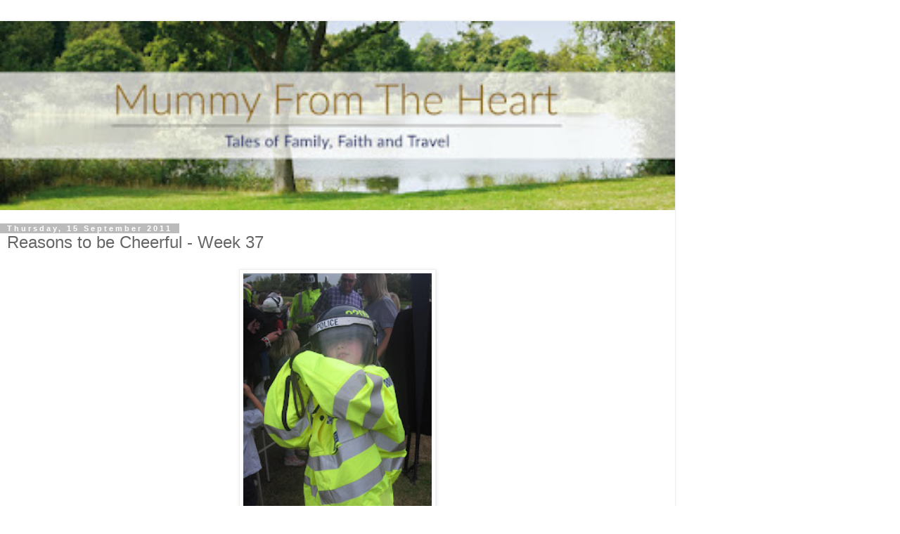

--- FILE ---
content_type: text/html; charset=UTF-8
request_url: https://www.mummyfromtheheart.com/2011/09/reasons-to-be-cheerful-week-39.html?m=1
body_size: 9241
content:
<!DOCTYPE html>
<html class='v2' dir='ltr' lang='en-GB'>
<head>
<link href='https://www.blogger.com/static/v1/widgets/3772415480-widget_css_mobile_2_bundle.css' rel='stylesheet' type='text/css'/>
<meta content='width=device-width,initial-scale=1.0,minimum-scale=1.0,maximum-scale=1.0' name='viewport'/>
<meta content='text/html; charset=UTF-8' http-equiv='Content-Type'/>
<meta content='blogger' name='generator'/>
<link href='https://www.mummyfromtheheart.com/favicon.ico' rel='icon' type='image/x-icon'/>
<link href='https://www.mummyfromtheheart.com/2011/09/reasons-to-be-cheerful-week-39.html' rel='canonical'/>
<link rel="alternate" type="application/atom+xml" title="Mummy From The Heart - Atom" href="https://www.mummyfromtheheart.com/feeds/posts/default" />
<link rel="alternate" type="application/rss+xml" title="Mummy From The Heart - RSS" href="https://www.mummyfromtheheart.com/feeds/posts/default?alt=rss" />
<link rel="service.post" type="application/atom+xml" title="Mummy From The Heart - Atom" href="https://www.blogger.com/feeds/1222408918337251431/posts/default" />

<link rel="alternate" type="application/atom+xml" title="Mummy From The Heart - Atom" href="https://www.mummyfromtheheart.com/feeds/6029717660805652029/comments/default" />
<!--Can't find substitution for tag [blog.ieCssRetrofitLinks]-->
<link href='https://blogger.googleusercontent.com/img/b/R29vZ2xl/AVvXsEh654QpRKEsHokG0uRDVk2ISO1p7iUS7dbihhOI2QrbM0ovJ4S6gZSETnEjCp3ElwMoy9UMgiPQ-jNoDJq58ugoqJOhpvNvJ5Si9oin8mZLNMP_nGfC1FAla8wNFrlP9BIpaid1vZa5l0o/s640/072.JPG' rel='image_src'/>
<meta content='https://www.mummyfromtheheart.com/2011/09/reasons-to-be-cheerful-week-39.html' property='og:url'/>
<meta content='Reasons to be Cheerful - Week 37' property='og:title'/>
<meta content='Top UK Christian Mummy blogger writing about family, faith and travel' property='og:description'/>
<meta content='https://blogger.googleusercontent.com/img/b/R29vZ2xl/AVvXsEh654QpRKEsHokG0uRDVk2ISO1p7iUS7dbihhOI2QrbM0ovJ4S6gZSETnEjCp3ElwMoy9UMgiPQ-jNoDJq58ugoqJOhpvNvJ5Si9oin8mZLNMP_nGfC1FAla8wNFrlP9BIpaid1vZa5l0o/w1200-h630-p-k-no-nu/072.JPG' property='og:image'/>
<title>Mummy From The Heart: Reasons to be Cheerful - Week 37</title>
<style id='page-skin-1' type='text/css'><!--
/*
-----------------------------------------------
Blogger Template Style
Name:     Simple
Designer: Blogger
URL:      www.blogger.com
----------------------------------------------- */
/* Content
----------------------------------------------- */
body {
font: normal normal 12px 'Trebuchet MS', Trebuchet, Verdana, sans-serif;
color: #666666;
background: #ffffff none repeat scroll top left;
padding: 0 0 0 0;
}
html body .region-inner {
min-width: 0;
max-width: 100%;
width: auto;
}
h2 {
font-size: 22px;
}
a:link {
text-decoration:none;
color: #2288bb;
}
a:visited {
text-decoration:none;
color: #888888;
}
a:hover {
text-decoration:underline;
color: #33aaff;
}
.body-fauxcolumn-outer .fauxcolumn-inner {
background: transparent none repeat scroll top left;
_background-image: none;
}
.body-fauxcolumn-outer .cap-top {
position: absolute;
z-index: 1;
height: 400px;
width: 100%;
}
.body-fauxcolumn-outer .cap-top .cap-left {
width: 100%;
background: transparent none repeat-x scroll top left;
_background-image: none;
}
.content-outer {
-moz-box-shadow: 0 0 0 rgba(0, 0, 0, .15);
-webkit-box-shadow: 0 0 0 rgba(0, 0, 0, .15);
-goog-ms-box-shadow: 0 0 0 #333333;
box-shadow: 0 0 0 rgba(0, 0, 0, .15);
margin-bottom: 1px;
}
.content-inner {
padding: 10px 40px;
}
.content-inner {
background-color: #ffffff;
}
/* Header
----------------------------------------------- */
.header-outer {
background: transparent none repeat-x scroll 0 -400px;
_background-image: none;
}
.Header h1 {
font: normal normal 40px 'Trebuchet MS',Trebuchet,Verdana,sans-serif;
color: #000000;
text-shadow: 0 0 0 rgba(0, 0, 0, .2);
}
.Header h1 a {
color: #000000;
}
.Header .description {
font-size: 18px;
color: #000000;
}
.header-inner .Header .titlewrapper {
padding: 22px 0;
}
.header-inner .Header .descriptionwrapper {
padding: 0 0;
}
/* Tabs
----------------------------------------------- */
.tabs-inner .section:first-child {
border-top: 0 solid #dddddd;
}
.tabs-inner .section:first-child ul {
margin-top: -1px;
border-top: 1px solid #dddddd;
border-left: 1px solid #dddddd;
border-right: 1px solid #dddddd;
}
.tabs-inner .widget ul {
background: transparent none repeat-x scroll 0 -800px;
_background-image: none;
border-bottom: 1px solid #dddddd;
margin-top: 0;
margin-left: -30px;
margin-right: -30px;
}
.tabs-inner .widget li a {
display: inline-block;
padding: .6em 1em;
font: normal normal 12px 'Trebuchet MS', Trebuchet, Verdana, sans-serif;
color: #000000;
border-left: 1px solid #ffffff;
border-right: 1px solid #dddddd;
}
.tabs-inner .widget li:first-child a {
border-left: none;
}
.tabs-inner .widget li.selected a, .tabs-inner .widget li a:hover {
color: #000000;
background-color: #eeeeee;
text-decoration: none;
}
/* Columns
----------------------------------------------- */
.main-outer {
border-top: 0 solid #dddddd;
}
.fauxcolumn-left-outer .fauxcolumn-inner {
border-right: 1px solid #dddddd;
}
.fauxcolumn-right-outer .fauxcolumn-inner {
border-left: 1px solid #dddddd;
}
/* Headings
----------------------------------------------- */
div.widget > h2,
div.widget h2.title {
margin: 0 0 1em 0;
font: normal bold 11px 'Trebuchet MS',Trebuchet,Verdana,sans-serif;
color: #000000;
}
/* Widgets
----------------------------------------------- */
.widget .zippy {
color: #999999;
text-shadow: 2px 2px 1px rgba(0, 0, 0, .1);
}
.widget .popular-posts ul {
list-style: none;
}
/* Posts
----------------------------------------------- */
h2.date-header {
font: normal bold 11px Arial, Tahoma, Helvetica, FreeSans, sans-serif;
}
.date-header span {
background-color: #bbbbbb;
color: #ffffff;
padding: 0.4em;
letter-spacing: 3px;
margin: inherit;
}
.main-inner {
padding-top: 35px;
padding-bottom: 65px;
}
.main-inner .column-center-inner {
padding: 0 0;
}
.main-inner .column-center-inner .section {
margin: 0 1em;
}
.post {
margin: 0 0 45px 0;
}
h3.post-title, .comments h4 {
font: normal normal 22px 'Trebuchet MS',Trebuchet,Verdana,sans-serif;
margin: .75em 0 0;
}
.post-body {
font-size: 110%;
line-height: 1.4;
position: relative;
}
.post-body img, .post-body .tr-caption-container, .Profile img, .Image img,
.BlogList .item-thumbnail img {
padding: 2px;
background: #ffffff;
border: 1px solid #eeeeee;
-moz-box-shadow: 1px 1px 5px rgba(0, 0, 0, .1);
-webkit-box-shadow: 1px 1px 5px rgba(0, 0, 0, .1);
box-shadow: 1px 1px 5px rgba(0, 0, 0, .1);
}
.post-body img, .post-body .tr-caption-container {
padding: 5px;
}
.post-body .tr-caption-container {
color: #666666;
}
.post-body .tr-caption-container img {
padding: 0;
background: transparent;
border: none;
-moz-box-shadow: 0 0 0 rgba(0, 0, 0, .1);
-webkit-box-shadow: 0 0 0 rgba(0, 0, 0, .1);
box-shadow: 0 0 0 rgba(0, 0, 0, .1);
}
.post-header {
margin: 0 0 1.5em;
line-height: 1.6;
font-size: 90%;
}
.post-footer {
margin: 20px -2px 0;
padding: 5px 10px;
color: #666666;
background-color: #eeeeee;
border-bottom: 1px solid #eeeeee;
line-height: 1.6;
font-size: 90%;
}
#comments .comment-author {
padding-top: 1.5em;
border-top: 1px solid #dddddd;
background-position: 0 1.5em;
}
#comments .comment-author:first-child {
padding-top: 0;
border-top: none;
}
.avatar-image-container {
margin: .2em 0 0;
}
#comments .avatar-image-container img {
border: 1px solid #eeeeee;
}
/* Comments
----------------------------------------------- */
.comments .comments-content .icon.blog-author {
background-repeat: no-repeat;
background-image: url([data-uri]);
}
.comments .comments-content .loadmore a {
border-top: 1px solid #999999;
border-bottom: 1px solid #999999;
}
.comments .comment-thread.inline-thread {
background-color: #eeeeee;
}
.comments .continue {
border-top: 2px solid #999999;
}
/* Accents
---------------------------------------------- */
.section-columns td.columns-cell {
border-left: 1px solid #dddddd;
}
.blog-pager {
background: transparent url(https://resources.blogblog.com/blogblog/data/1kt/simple/paging_dot.png) repeat-x scroll top center;
}
.blog-pager-older-link, .home-link,
.blog-pager-newer-link {
background-color: #ffffff;
padding: 5px;
}
.footer-outer {
border-top: 1px dashed #bbbbbb;
}
/* Mobile
----------------------------------------------- */
body.mobile  {
background-size: auto;
}
.mobile .body-fauxcolumn-outer {
background: transparent none repeat scroll top left;
}
.mobile .body-fauxcolumn-outer .cap-top {
background-size: 100% auto;
}
.mobile .content-outer {
-webkit-box-shadow: 0 0 3px rgba(0, 0, 0, .15);
box-shadow: 0 0 3px rgba(0, 0, 0, .15);
}
.mobile .tabs-inner .widget ul {
margin-left: 0;
margin-right: 0;
}
.mobile .post {
margin: 0;
}
.mobile .main-inner .column-center-inner .section {
margin: 0;
}
.mobile .date-header span {
padding: 0.1em 10px;
margin: 0 -10px;
}
.mobile h3.post-title {
margin: 0;
}
.mobile .blog-pager {
background: transparent none no-repeat scroll top center;
}
.mobile .footer-outer {
border-top: none;
}
.mobile .main-inner, .mobile .footer-inner {
background-color: #ffffff;
}
.mobile-index-contents {
color: #666666;
}
.mobile-link-button {
background-color: #2288bb;
}
.mobile-link-button a:link, .mobile-link-button a:visited {
color: #ffffff;
}
.mobile .tabs-inner .section:first-child {
border-top: none;
}
.mobile .tabs-inner .PageList .widget-content {
background-color: #eeeeee;
color: #000000;
border-top: 1px solid #dddddd;
border-bottom: 1px solid #dddddd;
}
.mobile .tabs-inner .PageList .widget-content .pagelist-arrow {
border-left: 1px solid #dddddd;
}

--></style>
<style id='template-skin-1' type='text/css'><!--
body {
min-width: 960px;
}
.content-outer, .content-fauxcolumn-outer, .region-inner {
min-width: 960px;
max-width: 960px;
_width: 960px;
}
.main-inner .columns {
padding-left: 0;
padding-right: 0;
}
.main-inner .fauxcolumn-center-outer {
left: 0;
right: 0;
/* IE6 does not respect left and right together */
_width: expression(this.parentNode.offsetWidth -
parseInt("0") -
parseInt("0") + 'px');
}
.main-inner .fauxcolumn-left-outer {
width: 0;
}
.main-inner .fauxcolumn-right-outer {
width: 0;
}
.main-inner .column-left-outer {
width: 0;
right: 100%;
margin-left: -0;
}
.main-inner .column-right-outer {
width: 0;
margin-right: -0;
}
#layout {
min-width: 0;
}
#layout .content-outer {
min-width: 0;
width: 800px;
}
#layout .region-inner {
min-width: 0;
width: auto;
}
body#layout div.add_widget {
padding: 8px;
}
body#layout div.add_widget a {
margin-left: 32px;
}
--></style>
<script type='text/javascript'>
        (function(i,s,o,g,r,a,m){i['GoogleAnalyticsObject']=r;i[r]=i[r]||function(){
        (i[r].q=i[r].q||[]).push(arguments)},i[r].l=1*new Date();a=s.createElement(o),
        m=s.getElementsByTagName(o)[0];a.async=1;a.src=g;m.parentNode.insertBefore(a,m)
        })(window,document,'script','https://www.google-analytics.com/analytics.js','ga');
        ga('create', 'UA-41564960-1', 'auto', 'blogger');
        ga('blogger.send', 'pageview');
      </script>
<link href='https://www.blogger.com/dyn-css/authorization.css?targetBlogID=1222408918337251431&amp;zx=edb34012-0d4a-4e84-b007-b7b3860b7e5c' media='none' onload='if(media!=&#39;all&#39;)media=&#39;all&#39;' rel='stylesheet'/><noscript><link href='https://www.blogger.com/dyn-css/authorization.css?targetBlogID=1222408918337251431&amp;zx=edb34012-0d4a-4e84-b007-b7b3860b7e5c' rel='stylesheet'/></noscript>
<meta name='google-adsense-platform-account' content='ca-host-pub-1556223355139109'/>
<meta name='google-adsense-platform-domain' content='blogspot.com'/>

</head>
<body class='loading mobile variant-simplysimple'>
<div class='navbar section' id='navbar' name='Navbar'><div class='widget Navbar' data-version='1' id='Navbar1'><script type="text/javascript">
    function setAttributeOnload(object, attribute, val) {
      if(window.addEventListener) {
        window.addEventListener('load',
          function(){ object[attribute] = val; }, false);
      } else {
        window.attachEvent('onload', function(){ object[attribute] = val; });
      }
    }
  </script>
<script type="text/javascript">
(function() {
var script = document.createElement('script');
script.type = 'text/javascript';
script.src = '//pagead2.googlesyndication.com/pagead/js/google_top_exp.js';
var head = document.getElementsByTagName('head')[0];
if (head) {
head.appendChild(script);
}})();
</script>
</div></div>
<div class='body-fauxcolumns'>
<div class='fauxcolumn-outer body-fauxcolumn-outer'>
<div class='cap-top'>
<div class='cap-left'></div>
<div class='cap-right'></div>
</div>
<div class='fauxborder-left'>
<div class='fauxborder-right'></div>
<div class='fauxcolumn-inner'>
</div>
</div>
<div class='cap-bottom'>
<div class='cap-left'></div>
<div class='cap-right'></div>
</div>
</div>
</div>
<div class='content'>
<div class='content-fauxcolumns'>
<div class='fauxcolumn-outer content-fauxcolumn-outer'>
<div class='cap-top'>
<div class='cap-left'></div>
<div class='cap-right'></div>
</div>
<div class='fauxborder-left'>
<div class='fauxborder-right'></div>
<div class='fauxcolumn-inner'>
</div>
</div>
<div class='cap-bottom'>
<div class='cap-left'></div>
<div class='cap-right'></div>
</div>
</div>
</div>
<div class='content-outer'>
<div class='content-cap-top cap-top'>
<div class='cap-left'></div>
<div class='cap-right'></div>
</div>
<div class='fauxborder-left content-fauxborder-left'>
<div class='fauxborder-right content-fauxborder-right'></div>
<div class='content-inner'>
<header>
<div class='header-outer'>
<div class='header-cap-top cap-top'>
<div class='cap-left'></div>
<div class='cap-right'></div>
</div>
<div class='fauxborder-left header-fauxborder-left'>
<div class='fauxborder-right header-fauxborder-right'></div>
<div class='region-inner header-inner'>
<div class='header section' id='header' name='Header'><div class='widget Header' data-version='1' id='Header1'>
<div id='header-inner'>
<a href='https://www.mummyfromtheheart.com/?m=1' style='display: block'>
<img alt='Mummy From The Heart' height='auto; ' id='Header1_headerimg' src='https://blogger.googleusercontent.com/img/b/R29vZ2xl/AVvXsEgfYDC4tNmTmbvSMoVaNGb6WfP8T2jZjDMoNOLojXWVAtX68dEuoB4j1EDBKaFgA-wy_Su8FGjw56UF4Y_0wT_R0g1TKNKqIwm1x7OGj9-WYY81aK2mE99yzPsKveScyb-62MvUibvvC8Y/s400/MFTH+FINAL+BANNER1200.jpg' style='display: block' width='100%; '/>
</a>
</div>
</div></div>
</div>
</div>
<div class='header-cap-bottom cap-bottom'>
<div class='cap-left'></div>
<div class='cap-right'></div>
</div>
</div>
</header>
<div class='tabs-outer'>
<div class='tabs-cap-top cap-top'>
<div class='cap-left'></div>
<div class='cap-right'></div>
</div>
<div class='fauxborder-left tabs-fauxborder-left'>
<div class='fauxborder-right tabs-fauxborder-right'></div>
<div class='region-inner tabs-inner'>
<div class='tabs no-items section' id='crosscol' name='Cross-column'></div>
<div class='tabs no-items section' id='crosscol-overflow' name='Cross-Column 2'></div>
</div>
</div>
<div class='tabs-cap-bottom cap-bottom'>
<div class='cap-left'></div>
<div class='cap-right'></div>
</div>
</div>
<div class='main-outer'>
<div class='main-cap-top cap-top'>
<div class='cap-left'></div>
<div class='cap-right'></div>
</div>
<div class='fauxborder-left main-fauxborder-left'>
<div class='fauxborder-right main-fauxborder-right'></div>
<div class='region-inner main-inner'>
<div class='columns fauxcolumns'>
<div class='fauxcolumn-outer fauxcolumn-center-outer'>
<div class='cap-top'>
<div class='cap-left'></div>
<div class='cap-right'></div>
</div>
<div class='fauxborder-left'>
<div class='fauxborder-right'></div>
<div class='fauxcolumn-inner'>
</div>
</div>
<div class='cap-bottom'>
<div class='cap-left'></div>
<div class='cap-right'></div>
</div>
</div>
<div class='fauxcolumn-outer fauxcolumn-left-outer'>
<div class='cap-top'>
<div class='cap-left'></div>
<div class='cap-right'></div>
</div>
<div class='fauxborder-left'>
<div class='fauxborder-right'></div>
<div class='fauxcolumn-inner'>
</div>
</div>
<div class='cap-bottom'>
<div class='cap-left'></div>
<div class='cap-right'></div>
</div>
</div>
<div class='fauxcolumn-outer fauxcolumn-right-outer'>
<div class='cap-top'>
<div class='cap-left'></div>
<div class='cap-right'></div>
</div>
<div class='fauxborder-left'>
<div class='fauxborder-right'></div>
<div class='fauxcolumn-inner'>
</div>
</div>
<div class='cap-bottom'>
<div class='cap-left'></div>
<div class='cap-right'></div>
</div>
</div>
<!-- corrects IE6 width calculation -->
<div class='columns-inner'>
<div class='column-center-outer'>
<div class='column-center-inner'>
<div class='main section' id='main' name='Main'><div class='widget Blog' data-version='1' id='Blog1'>
<div class='blog-posts hfeed'>
<div class='date-outer'>
<h2 class='date-header'><span>Thursday, 15 September 2011</span></h2>
<div class='date-posts'>
<div class='post-outer'>
<div class='post hentry uncustomized-post-template' itemscope='itemscope' itemtype='http://schema.org/BlogPosting'>
<meta content='https://blogger.googleusercontent.com/img/b/R29vZ2xl/AVvXsEh654QpRKEsHokG0uRDVk2ISO1p7iUS7dbihhOI2QrbM0ovJ4S6gZSETnEjCp3ElwMoy9UMgiPQ-jNoDJq58ugoqJOhpvNvJ5Si9oin8mZLNMP_nGfC1FAla8wNFrlP9BIpaid1vZa5l0o/s72-c/072.JPG' itemprop='image_url'/>
<meta content='1222408918337251431' itemprop='blogId'/>
<meta content='6029717660805652029' itemprop='postId'/>
<a name='6029717660805652029'></a>
<h3 class='post-title entry-title' itemprop='name'>
Reasons to be Cheerful - Week 37
</h3>
<div class='post-header'>
<div class='post-header-line-1'></div>
</div>
<div class='post-body entry-content' id='post-body-6029717660805652029' itemprop='articleBody'>
<div class="separator" style="clear: both; text-align: center;">
<img border="0" height="373" src="https://blogger.googleusercontent.com/img/b/R29vZ2xl/AVvXsEh654QpRKEsHokG0uRDVk2ISO1p7iUS7dbihhOI2QrbM0ovJ4S6gZSETnEjCp3ElwMoy9UMgiPQ-jNoDJq58ugoqJOhpvNvJ5Si9oin8mZLNMP_nGfC1FAla8wNFrlP9BIpaid1vZa5l0o/s280/072.JPG" width="280" /></div>
<br />
Morning cheerful ones!<br />
<br />
This week we are being hosted by Ems over in Cyprus, so pop on over and see her at <a href="http://emsyjo.blogspot.com/">A Matter of Choice</a>.&nbsp; Link up your happy post there and leave her some comment love.&nbsp; Thanks go to Bod for Tea who did a super job of hosting last week and even managed to attract some male attention to #R2BC - you go girl!<br />
<br />
<div class="separator" style="clear: both; text-align: center;">
<img border="0" height="373" src="https://blogger.googleusercontent.com/img/b/R29vZ2xl/AVvXsEiuGnqxEV2tRMzDNDeoC3GkH34hNzqb6KwC6WiiTnveiXcRddu7McvFdZXPLEAJYfcib6pfb3XjTVMhy1YkKuqDYL1bBNMVfFgHVR-B5cTrh0hFsI6M2xHr_dDVKc3FCvYkZWDEyrReSPQ/s280/069.JPG" width="280" /></div>
<ol>
<li>So this weeks top news for me being happy is that I have returned to work after my secondment.&nbsp; One way or another I manged to have most of the summer off, which was very welcome but I have actually enjoyed being in for my 3 days this week.&nbsp; I have some great colleagues that I work with and it was nice to be back and realise that I have remembered how to do most things!</li>
<li>We are having carpet laid today.&nbsp; After the moth debacle (which I must blog about) we are finally having some carpets go back down upstairs.&nbsp; So by tomorrow Miss E's room will be complete.&nbsp; I am then decorating over the next couple of weeks and then the other two bedrooms will be done too.&nbsp; JJ has moved downstairs and the twinnies have a room each, it is all going well on the home front.</li>
<li>Family time at the weekend, we tried out a super new church, very small but really personal and I have not seen dh that comfortable with strangers for a very long time. Our country Police HQ also had an open day and the kids were in their element especially JJ, he is already trying to sign up as a cadet, only a 5 year wait JJ!</li>
<li>I am getting some time to myself.&nbsp; With the girls being at school full-time I have 2 school days a week to myself.&nbsp; I have re-joined the gym, made some overdue appointments and contacted friends to arrange some coffees! Let the good times roll...</li>
<li>School settling in is going really well for my girls.&nbsp; They tell me they love it and whilst they are very tired by bed time they seem to be coping brilliantly.&nbsp; Mummy is very proud of you little ladies.</li>
</ol>
<table align="center" cellpadding="0" cellspacing="0" class="tr-caption-container" style="margin-left: auto; margin-right: auto; text-align: center;"><tbody>
<tr><td style="text-align: center;"><a href="https://blogger.googleusercontent.com/img/b/R29vZ2xl/AVvXsEgYyYm7MTlvwYjvgqoA2wJ7xmTM9vhubmXPXhKTus9o4i_vXphOMzQD_wgkGOnVH_HDmihKtxEZ6poFUNXKiZeiYEFIKZ78coVyuJkJfZGokDoRe6piSlGNd482UGAU13D-6R6cN59tBPE/s1600/excited+to+go+to+school.jpg" imageanchor="1" style=""><img border="0" height="298" src="https://blogger.googleusercontent.com/img/b/R29vZ2xl/AVvXsEgYyYm7MTlvwYjvgqoA2wJ7xmTM9vhubmXPXhKTus9o4i_vXphOMzQD_wgkGOnVH_HDmihKtxEZ6poFUNXKiZeiYEFIKZ78coVyuJkJfZGokDoRe6piSlGNd482UGAU13D-6R6cN59tBPE/s280/excited+to+go+to+school.jpg" width="280" /></a></td></tr>
<tr><td class="tr-caption" style="text-align: center;">Every day the girls run into school excited, long may this last!</td></tr>
</tbody></table>
<br />
So I expect you know the protocol by now, write a cherry post, link it up and go and visit some other blogs on the linky. In fact go and visit all the other blogs on the linky, it is always fab to find some new reading material.&nbsp; Leave me some comment love and I'll come and do the same for you. Check out here if you are new to <a href="http://mdplife.blogspot.com/p/reasons-to-be-cheerful.html">#R2BC</a> and want to read the full low down.<br />
<br />
Thanks for joining in, you rock!&nbsp; Mich x
<div style='clear: both;'></div>
</div>
<div class='post-footer'>
<div class='post-footer-line post-footer-line-1'>
<span class='post-author vcard'>
</span>
<span class='post-timestamp'>
at
<meta content='https://www.mummyfromtheheart.com/2011/09/reasons-to-be-cheerful-week-39.html' itemprop='url'/>
<a class='timestamp-link' href='https://www.mummyfromtheheart.com/2011/09/reasons-to-be-cheerful-week-39.html?m=1' rel='bookmark' title='permanent link'><abbr class='published' itemprop='datePublished' title='2011-09-15T10:02:00+01:00'>10:02</abbr></a>
</span>
<span class='post-comment-link'>
</span>
</div>
<div class='post-footer-line post-footer-line-2'>
<div class='mobile-link-button goog-inline-block' id='mobile-share-button'>
<a href='javascript:void(0);'>Share</a>
</div>
</div>
</div>
</div>
<div class='comments' id='comments'>
<a name='comments'></a>
</div>
</div>
</div>
</div>
</div>
<div class='blog-pager' id='blog-pager'>
<div class='mobile-link-button' id='blog-pager-newer-link'>
<a class='blog-pager-newer-link' href='https://www.mummyfromtheheart.com/2011/09/building-trust-in-your-family.html?m=1' id='Blog1_blog-pager-newer-link' title='Newer Post'>&lsaquo;</a>
</div>
<div class='mobile-link-button' id='blog-pager-older-link'>
<a class='blog-pager-older-link' href='https://www.mummyfromtheheart.com/2011/09/simply-happy-thegallery.html?m=1' id='Blog1_blog-pager-older-link' title='Older Post'>&rsaquo;</a>
</div>
<div class='mobile-link-button' id='blog-pager-home-link'>
<a class='home-link' href='https://www.mummyfromtheheart.com/?m=1'>Home</a>
</div>
<div class='mobile-desktop-link'>
<a class='home-link' href='https://www.mummyfromtheheart.com/2011/09/reasons-to-be-cheerful-week-39.html?m=0'>View web version</a>
</div>
</div>
<div class='clear'></div>
</div></div>
</div>
</div>
<div class='column-left-outer'>
<div class='column-left-inner'>
<aside>
</aside>
</div>
</div>
<div class='column-right-outer'>
<div class='column-right-inner'>
<aside>
</aside>
</div>
</div>
</div>
<div style='clear: both'></div>
<!-- columns -->
</div>
<!-- main -->
</div>
</div>
<div class='main-cap-bottom cap-bottom'>
<div class='cap-left'></div>
<div class='cap-right'></div>
</div>
</div>
<footer>
<div class='footer-outer'>
<div class='footer-cap-top cap-top'>
<div class='cap-left'></div>
<div class='cap-right'></div>
</div>
<div class='fauxborder-left footer-fauxborder-left'>
<div class='fauxborder-right footer-fauxborder-right'></div>
<div class='region-inner footer-inner'>
<div class='foot no-items section' id='footer-1'></div>
<!-- outside of the include in order to lock Attribution widget -->
<div class='foot section' id='footer-3' name='Footer'><div class='widget HTML' data-version='1' id='HTML3'>
<script type='text/javascript'>
                var disqus_shortname = 'mummyfromtheheart';
                var disqus_blogger_current_url = "https://www.mummyfromtheheart.com/2011/09/reasons-to-be-cheerful-week-39.html";
                if (!disqus_blogger_current_url.length) {
                    disqus_blogger_current_url = "https://www.mummyfromtheheart.com/2011/09/reasons-to-be-cheerful-week-39.html?m=1";
                }
                var disqus_blogger_homepage_url = "https://www.mummyfromtheheart.com/?m=1";
                var disqus_blogger_canonical_homepage_url = "https://www.mummyfromtheheart.com/";
            </script>
<style type='text/css'>
                    #comments {display:none;}
                </style>
<script type='text/javascript'>
                    (function() {
                        var bloggerjs = document.createElement('script');
                        bloggerjs.type = 'text/javascript';
                        bloggerjs.async = true;
                        bloggerjs.src = '//'+disqus_shortname+'.disqus.com/blogger_item.js';
                        (document.getElementsByTagName('head')[0] || document.getElementsByTagName('body')[0]).appendChild(bloggerjs);
                    })();
                </script>
<style type='text/css'>
                    .post-comment-link { visibility: hidden; }
                </style>
<script type='text/javascript'>
                (function() {
                    var bloggerjs = document.createElement('script');
                    bloggerjs.type = 'text/javascript';
                    bloggerjs.async = true;
                    bloggerjs.src = '//'+disqus_shortname+'.disqus.com/blogger_index.js';
                    (document.getElementsByTagName('head')[0] || document.getElementsByTagName('body')[0]).appendChild(bloggerjs);
                })();
                </script>
</div><div class='widget Attribution' data-version='1' id='Attribution1'>
<div class='widget-content' style='text-align: center;'>
Powered by <a href='https://www.blogger.com' target='_blank'>Blogger</a>.
</div>
<div class='clear'></div>
</div></div>
</div>
</div>
<div class='footer-cap-bottom cap-bottom'>
<div class='cap-left'></div>
<div class='cap-right'></div>
</div>
</div>
</footer>
<!-- content -->
</div>
</div>
<div class='content-cap-bottom cap-bottom'>
<div class='cap-left'></div>
<div class='cap-right'></div>
</div>
</div>
</div>
<script type='text/javascript'>
    window.setTimeout(function() {
        document.body.className = document.body.className.replace('loading', '');
      }, 10);
  </script>

<script type="text/javascript" src="https://www.blogger.com/static/v1/widgets/719476776-widgets.js"></script>
<script type='text/javascript'>
var BLOG_BASE_IMAGE_URL = 'https://resources.blogblog.com/img';var BLOG_LANG_DIR = 'ltr';window['__wavt'] = 'AOuZoY5zlczT-c2v4jOmLgz9BGbdpVdjZQ:1769203322683';_WidgetManager._Init('//www.blogger.com/rearrange?blogID\x3d1222408918337251431','//www.mummyfromtheheart.com/2011/09/reasons-to-be-cheerful-week-39.html?m\x3d1','1222408918337251431');
_WidgetManager._SetDataContext([{'name': 'blog', 'data': {'blogId': '1222408918337251431', 'title': 'Mummy From The Heart', 'url': 'https://www.mummyfromtheheart.com/2011/09/reasons-to-be-cheerful-week-39.html?m\x3d1', 'canonicalUrl': 'https://www.mummyfromtheheart.com/2011/09/reasons-to-be-cheerful-week-39.html', 'homepageUrl': 'https://www.mummyfromtheheart.com/?m\x3d1', 'searchUrl': 'https://www.mummyfromtheheart.com/search', 'canonicalHomepageUrl': 'https://www.mummyfromtheheart.com/', 'blogspotFaviconUrl': 'https://www.mummyfromtheheart.com/favicon.ico', 'bloggerUrl': 'https://www.blogger.com', 'hasCustomDomain': true, 'httpsEnabled': true, 'enabledCommentProfileImages': true, 'gPlusViewType': 'FILTERED_POSTMOD', 'adultContent': false, 'analyticsAccountNumber': 'UA-41564960-1', 'encoding': 'UTF-8', 'locale': 'en-GB', 'localeUnderscoreDelimited': 'en_gb', 'languageDirection': 'ltr', 'isPrivate': false, 'isMobile': true, 'isMobileRequest': true, 'mobileClass': ' mobile', 'isPrivateBlog': false, 'isDynamicViewsAvailable': true, 'feedLinks': '\x3clink rel\x3d\x22alternate\x22 type\x3d\x22application/atom+xml\x22 title\x3d\x22Mummy From The Heart - Atom\x22 href\x3d\x22https://www.mummyfromtheheart.com/feeds/posts/default\x22 /\x3e\n\x3clink rel\x3d\x22alternate\x22 type\x3d\x22application/rss+xml\x22 title\x3d\x22Mummy From The Heart - RSS\x22 href\x3d\x22https://www.mummyfromtheheart.com/feeds/posts/default?alt\x3drss\x22 /\x3e\n\x3clink rel\x3d\x22service.post\x22 type\x3d\x22application/atom+xml\x22 title\x3d\x22Mummy From The Heart - Atom\x22 href\x3d\x22https://www.blogger.com/feeds/1222408918337251431/posts/default\x22 /\x3e\n\n\x3clink rel\x3d\x22alternate\x22 type\x3d\x22application/atom+xml\x22 title\x3d\x22Mummy From The Heart - Atom\x22 href\x3d\x22https://www.mummyfromtheheart.com/feeds/6029717660805652029/comments/default\x22 /\x3e\n', 'meTag': '', 'adsenseHostId': 'ca-host-pub-1556223355139109', 'adsenseHasAds': false, 'adsenseAutoAds': false, 'boqCommentIframeForm': true, 'loginRedirectParam': '', 'view': '', 'dynamicViewsCommentsSrc': '//www.blogblog.com/dynamicviews/4224c15c4e7c9321/js/comments.js', 'dynamicViewsScriptSrc': '//www.blogblog.com/dynamicviews/00d9e3c56f0dbcee', 'plusOneApiSrc': 'https://apis.google.com/js/platform.js', 'disableGComments': true, 'interstitialAccepted': false, 'sharing': {'platforms': [{'name': 'Get link', 'key': 'link', 'shareMessage': 'Get link', 'target': ''}, {'name': 'Facebook', 'key': 'facebook', 'shareMessage': 'Share to Facebook', 'target': 'facebook'}, {'name': 'BlogThis!', 'key': 'blogThis', 'shareMessage': 'BlogThis!', 'target': 'blog'}, {'name': 'X', 'key': 'twitter', 'shareMessage': 'Share to X', 'target': 'twitter'}, {'name': 'Pinterest', 'key': 'pinterest', 'shareMessage': 'Share to Pinterest', 'target': 'pinterest'}, {'name': 'Email', 'key': 'email', 'shareMessage': 'Email', 'target': 'email'}], 'disableGooglePlus': true, 'googlePlusShareButtonWidth': 0, 'googlePlusBootstrap': '\x3cscript type\x3d\x22text/javascript\x22\x3ewindow.___gcfg \x3d {\x27lang\x27: \x27en_GB\x27};\x3c/script\x3e'}, 'hasCustomJumpLinkMessage': true, 'jumpLinkMessage': 'Continue Reading \x26gt;\x26gt;\x26gt;', 'pageType': 'item', 'postId': '6029717660805652029', 'postImageThumbnailUrl': 'https://blogger.googleusercontent.com/img/b/R29vZ2xl/AVvXsEh654QpRKEsHokG0uRDVk2ISO1p7iUS7dbihhOI2QrbM0ovJ4S6gZSETnEjCp3ElwMoy9UMgiPQ-jNoDJq58ugoqJOhpvNvJ5Si9oin8mZLNMP_nGfC1FAla8wNFrlP9BIpaid1vZa5l0o/s72-c/072.JPG', 'postImageUrl': 'https://blogger.googleusercontent.com/img/b/R29vZ2xl/AVvXsEh654QpRKEsHokG0uRDVk2ISO1p7iUS7dbihhOI2QrbM0ovJ4S6gZSETnEjCp3ElwMoy9UMgiPQ-jNoDJq58ugoqJOhpvNvJ5Si9oin8mZLNMP_nGfC1FAla8wNFrlP9BIpaid1vZa5l0o/s640/072.JPG', 'pageName': 'Reasons to be Cheerful - Week 37', 'pageTitle': 'Mummy From The Heart: Reasons to be Cheerful - Week 37', 'metaDescription': ''}}, {'name': 'features', 'data': {}}, {'name': 'messages', 'data': {'edit': 'Edit', 'linkCopiedToClipboard': 'Link copied to clipboard', 'ok': 'Ok', 'postLink': 'Post link'}}, {'name': 'template', 'data': {'name': 'Simple', 'localizedName': 'Simple', 'isResponsive': false, 'isAlternateRendering': true, 'isCustom': false, 'variant': 'simplysimple', 'variantId': 'simplysimple'}}, {'name': 'view', 'data': {'classic': {'name': 'classic', 'url': '?view\x3dclassic'}, 'flipcard': {'name': 'flipcard', 'url': '?view\x3dflipcard'}, 'magazine': {'name': 'magazine', 'url': '?view\x3dmagazine'}, 'mosaic': {'name': 'mosaic', 'url': '?view\x3dmosaic'}, 'sidebar': {'name': 'sidebar', 'url': '?view\x3dsidebar'}, 'snapshot': {'name': 'snapshot', 'url': '?view\x3dsnapshot'}, 'timeslide': {'name': 'timeslide', 'url': '?view\x3dtimeslide'}, 'isMobile': true, 'title': 'Reasons to be Cheerful - Week 37', 'description': 'Top UK Christian Mummy blogger writing about family, faith and travel', 'featuredImage': 'https://blogger.googleusercontent.com/img/b/R29vZ2xl/AVvXsEh654QpRKEsHokG0uRDVk2ISO1p7iUS7dbihhOI2QrbM0ovJ4S6gZSETnEjCp3ElwMoy9UMgiPQ-jNoDJq58ugoqJOhpvNvJ5Si9oin8mZLNMP_nGfC1FAla8wNFrlP9BIpaid1vZa5l0o/s640/072.JPG', 'url': 'https://www.mummyfromtheheart.com/2011/09/reasons-to-be-cheerful-week-39.html?m\x3d1', 'type': 'item', 'isSingleItem': true, 'isMultipleItems': false, 'isError': false, 'isPage': false, 'isPost': true, 'isHomepage': false, 'isArchive': false, 'isLabelSearch': false, 'postId': 6029717660805652029}}]);
_WidgetManager._RegisterWidget('_HeaderView', new _WidgetInfo('Header1', 'header', document.getElementById('Header1'), {}, 'displayModeFull'));
_WidgetManager._RegisterWidget('_BlogView', new _WidgetInfo('Blog1', 'main', document.getElementById('Blog1'), {'cmtInteractionsEnabled': false, 'mobile': true}, 'displayModeFull'));
_WidgetManager._RegisterWidget('_HTMLView', new _WidgetInfo('HTML3', 'footer-3', document.getElementById('HTML3'), {}, 'displayModeFull'));
_WidgetManager._RegisterWidget('_AttributionView', new _WidgetInfo('Attribution1', 'footer-3', document.getElementById('Attribution1'), {}, 'displayModeFull'));
_WidgetManager._RegisterWidget('_NavbarView', new _WidgetInfo('Navbar1', 'navbar', document.getElementById('Navbar1'), {}, 'displayModeFull'));
</script>
</body>
</html>

--- FILE ---
content_type: text/html; charset=utf-8
request_url: https://disqus.com/embed/comments/?base=default&f=mummyfromtheheart&t_u=https%3A%2F%2Fwww.mummyfromtheheart.com%2F2011%2F09%2Freasons-to-be-cheerful-week-39.html&t_d=Mummy%20From%20The%20Heart%3A%20Reasons%20to%20be%20Cheerful%20-%20Week%2037&t_t=Mummy%20From%20The%20Heart%3A%20Reasons%20to%20be%20Cheerful%20-%20Week%2037&s_o=default
body_size: 3780
content:
<!DOCTYPE html>

<html lang="en" dir="ltr" class="not-supported type-">

<head>
    <title>Disqus Comments</title>

    
    <meta name="viewport" content="width=device-width, initial-scale=1, maximum-scale=1, user-scalable=no">
    <meta http-equiv="X-UA-Compatible" content="IE=edge"/>

    <style>
        .alert--warning {
            border-radius: 3px;
            padding: 10px 15px;
            margin-bottom: 10px;
            background-color: #FFE070;
            color: #A47703;
        }

        .alert--warning a,
        .alert--warning a:hover,
        .alert--warning strong {
            color: #A47703;
            font-weight: bold;
        }

        .alert--error p,
        .alert--warning p {
            margin-top: 5px;
            margin-bottom: 5px;
        }
        
        </style>
    
    <style>
        
        html, body {
            overflow-y: auto;
            height: 100%;
        }
        

        #error {
            display: none;
        }

        .clearfix:after {
            content: "";
            display: block;
            height: 0;
            clear: both;
            visibility: hidden;
        }

        
    </style>

</head>
<body>
    

    
    <div id="error" class="alert--error">
        <p>We were unable to load Disqus. If you are a moderator please see our <a href="https://docs.disqus.com/help/83/"> troubleshooting guide</a>. </p>
    </div>

    
    <script type="text/json" id="disqus-forumData">{"session":{"canModerate":false,"audienceSyncVerified":false,"canReply":true,"mustVerify":false,"recaptchaPublicKey":"6LfHFZceAAAAAIuuLSZamKv3WEAGGTgqB_E7G7f3","mustVerifyEmail":false},"forum":{"aetBannerConfirmation":null,"founder":"3042919","twitterName":"michelletwinmum","commentsLinkOne":"1 Comment","guidelines":null,"disableDisqusBrandingOnPolls":false,"commentsLinkZero":"0 Comments","disableDisqusBranding":false,"id":"mummyfromtheheart","createdAt":"2011-06-08T16:03:38.078775","category":"Living","aetBannerEnabled":false,"aetBannerTitle":null,"raw_guidelines":null,"initialCommentCount":null,"votingType":null,"daysUnapproveNewUsers":null,"installCompleted":true,"moderatorBadgeText":null,"commentPolicyText":null,"aetEnabled":false,"channel":null,"sort":4,"description":null,"organizationHasBadges":true,"newPolicy":true,"raw_description":null,"customFont":null,"language":"en","adsReviewStatus":1,"commentsPlaceholderTextEmpty":null,"daysAlive":0,"forumCategory":{"date_added":"2016-01-28T01:54:31","id":6,"name":"Living"},"linkColor":null,"colorScheme":"light","pk":"845779","commentsPlaceholderTextPopulated":null,"permissions":{},"commentPolicyLink":null,"aetBannerDescription":null,"favicon":{"permalink":"https://disqus.com/api/forums/favicons/mummyfromtheheart.jpg","cache":"https://c.disquscdn.com/uploads/forums/84/5779/favicon.png"},"name":"Mummy From The Heart","commentsLinkMultiple":"{num} Comments","settings":{"threadRatingsEnabled":false,"adsDRNativeEnabled":false,"behindClickEnabled":false,"disable3rdPartyTrackers":false,"adsVideoEnabled":false,"adsProductVideoEnabled":false,"adsPositionBottomEnabled":true,"ssoRequired":false,"contextualAiPollsEnabled":false,"unapproveLinks":false,"adsPositionRecommendationsEnabled":false,"adsEnabled":true,"adsProductLinksThumbnailsEnabled":true,"hasCustomAvatar":true,"organicDiscoveryEnabled":false,"adsProductDisplayEnabled":false,"adsProductLinksEnabled":true,"audienceSyncEnabled":false,"threadReactionsEnabled":false,"linkAffiliationEnabled":false,"adsPositionAiPollsEnabled":false,"disableSocialShare":false,"adsPositionTopEnabled":true,"adsProductStoriesEnabled":false,"sidebarEnabled":false,"adultContent":false,"allowAnonVotes":false,"gifPickerEnabled":true,"mustVerify":true,"badgesEnabled":false,"mustVerifyEmail":true,"allowAnonPost":true,"unapproveNewUsersEnabled":false,"mediaembedEnabled":true,"aiPollsEnabled":false,"userIdentityDisabled":false,"adsPositionPollEnabled":false,"discoveryLocked":false,"validateAllPosts":false,"adsSettingsLocked":false,"isVIP":false,"adsPositionInthreadEnabled":true},"organizationId":639356,"typeface":"sans-serif","url":"http://www.mummyfromtheheart.com","daysThreadAlive":0,"avatar":{"small":{"permalink":"https://disqus.com/api/forums/avatars/mummyfromtheheart.jpg?size=32","cache":"https://c.disquscdn.com/uploads/forums/84/5779/avatar32.jpg?1538647448"},"large":{"permalink":"https://disqus.com/api/forums/avatars/mummyfromtheheart.jpg?size=92","cache":"https://c.disquscdn.com/uploads/forums/84/5779/avatar92.jpg?1538647448"}},"signedUrl":"http://disq.us/?url=http%3A%2F%2Fwww.mummyfromtheheart.com&key=MxHnlcWeztnNu693-7QqpQ"}}</script>

    <div id="postCompatContainer"><div class="comment__wrapper"><div class="comment__name clearfix"><img class="comment__avatar" src="https://c.disquscdn.com/uploads/forums/84/5779/avatar92.jpg?1538647448" width="32" height="32" /><strong><a href="">Guest</a></strong> &bull; 14 years ago
        </div><div class="comment__content"><p>Glad the girlst have settled in so quickly to school and that you are having a bit of time to yourself. It is bliss after being with children all day long. I am sure they will be tired, though, by the end of the day.  Glad you found a new church and feel confortable there. I go to the gym most mornings before breakfast. I never, ever feel like going but I am okay when I get there and feel much better for it. I have got to know people there now (it took ages) and so it is more fun.</p></div></div><div class="comment__wrapper"><div class="comment__name clearfix"><img class="comment__avatar" src="https://c.disquscdn.com/uploads/users/304/2919/avatar92.jpg?1452897841" width="32" height="32" /><strong><a href="">Michelle Twin Mum</a></strong> &bull; 14 years ago
        </div><div class="comment__content"><p>Thanks Glenda, the girls do love it but ended up havign so much trouble sleepign as the week progressed, so they are doign soem half days this week!</p></div></div><div class="comment__wrapper"><div class="comment__name clearfix"><img class="comment__avatar" src="https://c.disquscdn.com/uploads/forums/84/5779/avatar92.jpg?1538647448" width="32" height="32" /><strong><a href="">Blue Sky</a></strong> &bull; 14 years ago
        </div><div class="comment__content"><p>That is just such a gorgeous image of your two girls - I really hope they are so keen on school in ten years time x</p></div></div><div class="comment__wrapper"><div class="comment__name clearfix"><img class="comment__avatar" src="https://c.disquscdn.com/uploads/users/304/2919/avatar92.jpg?1452897841" width="32" height="32" /><strong><a href="">Michelle Twin Mum</a></strong> &bull; 14 years ago
        </div><div class="comment__content"><p>ohh me too, we can hope!</p></div></div><div class="comment__wrapper"><div class="comment__name clearfix"><img class="comment__avatar" src="https://c.disquscdn.com/uploads/forums/84/5779/avatar92.jpg?1538647448" width="32" height="32" /><strong><a href="">1978rebecca</a></strong> &bull; 14 years ago
        </div><div class="comment__content"><p>You plans for the me-time sound wonderful. Hope you manage to do them all. <br>Love the picture of your girls holding hands. They're all going to be so tired by tomorrow night. Yay!</p></div></div><div class="comment__wrapper"><div class="comment__name clearfix"><img class="comment__avatar" src="https://c.disquscdn.com/uploads/users/304/2919/avatar92.jpg?1452897841" width="32" height="32" /><strong><a href="">Michelle Twin Mum</a></strong> &bull; 14 years ago
        </div><div class="comment__content"><p>Me time went totaly out the windeo on the Friday as the girls were so tired they had to come home, I hope for this week!</p></div></div><div class="comment__wrapper"><div class="comment__name clearfix"><img class="comment__avatar" src="https://c.disquscdn.com/uploads/users/1509/1883/avatar92.jpg?1483612290" width="32" height="32" /><strong><a href="">Seasider in the City</a></strong> &bull; 14 years ago
        </div><div class="comment__content"><p>Time to yourself - please do tell me what that is like! Fab reasons as always - glad the girls are enjoying school so much x</p></div></div><div class="comment__wrapper"><div class="comment__name clearfix"><img class="comment__avatar" src="https://c.disquscdn.com/uploads/users/304/2919/avatar92.jpg?1452897841" width="32" height="32" /><strong><a href="">Michelle Twin Mum</a></strong> &bull; 14 years ago
        </div><div class="comment__content"><p>You'll have to persuade hubbie you need to doa 4 day week, so you can have some time now Jacob is at school!</p></div></div><div class="comment__wrapper"><div class="comment__name clearfix"><img class="comment__avatar" src="https://c.disquscdn.com/uploads/users/661/8651/avatar92.jpg?1444713297" width="32" height="32" /><strong><a href="">Michelle Reeves - TheJoyChaser</a></strong> &bull; 14 years ago
        </div><div class="comment__content"><p>Thanks so much for your kind words! It was really fun hosting for you :D Lovely reasons from you this week my dear - although I was a teensy bit concerned when you tweeted about the girls in riot gear! He he :D</p></div></div><div class="comment__wrapper"><div class="comment__name clearfix"><img class="comment__avatar" src="https://c.disquscdn.com/uploads/users/284/8930/avatar92.jpg?1477391814" width="32" height="32" /><strong><a href="">Emma</a></strong> &bull; 14 years ago
        </div><div class="comment__content"><p>That's lots of reasons to be cheerful, and very good ones too.  Thank you for letting me host  (And it really made me smile to see you had called me Ems by the way - it's what most of my friends call me, don't know why but I always take it as a compliment!)</p></div></div><div class="comment__wrapper"><div class="comment__name clearfix"><img class="comment__avatar" src="https://c.disquscdn.com/uploads/users/304/2919/avatar92.jpg?1452897841" width="32" height="32" /><strong><a href="">Michelle Twin Mum</a></strong> &bull; 14 years ago
        </div><div class="comment__content"><p>I just always think of you as Ems, lol.  Lovley to have you hosting, I’ll pop over and see you soon.  Mich x</p></div></div><div class="comment__wrapper"><div class="comment__name clearfix"><img class="comment__avatar" src="https://c.disquscdn.com/uploads/users/195/5540/avatar92.jpg?1599832734" width="32" height="32" /><strong><a href="">LakesSingleMum</a></strong> &bull; 14 years ago
        </div><div class="comment__content"><p>they all sound like great reasons to be cheerful! We'll have to keep each other on track now we are both mums with all our kids at school...</p></div></div><div class="comment__wrapper"><div class="comment__name clearfix"><img class="comment__avatar" src="https://c.disquscdn.com/uploads/users/304/2919/avatar92.jpg?1452897841" width="32" height="32" /><strong><a href="">Michelle Twin Mum</a></strong> &bull; 14 years ago
        </div><div class="comment__content"><p>Sounds like a good idea!  I have been to the gym today, just ½ hour mind, easing myself back in gently.  What about you?</p></div></div></div>


    <div id="fixed-content"></div>

    
        <script type="text/javascript">
          var embedv2assets = window.document.createElement('script');
          embedv2assets.src = 'https://c.disquscdn.com/embedv2/latest/embedv2.js';
          embedv2assets.async = true;

          window.document.body.appendChild(embedv2assets);
        </script>
    



    
</body>
</html>


--- FILE ---
content_type: text/plain
request_url: https://www.google-analytics.com/j/collect?v=1&_v=j102&a=435724491&t=pageview&_s=1&dl=https%3A%2F%2Fwww.mummyfromtheheart.com%2F2011%2F09%2Freasons-to-be-cheerful-week-39.html%3Fm%3D1&ul=en-us%40posix&dt=Mummy%20From%20The%20Heart%3A%20Reasons%20to%20be%20Cheerful%20-%20Week%2037&sr=1280x720&vp=1280x720&_u=IEBAAEABAAAAACAAI~&jid=544847452&gjid=1946282906&cid=1611324795.1769203323&tid=UA-41564960-1&_gid=476517823.1769203323&_r=1&_slc=1&z=1810710570
body_size: -453
content:
2,cG-13117PDD7Q